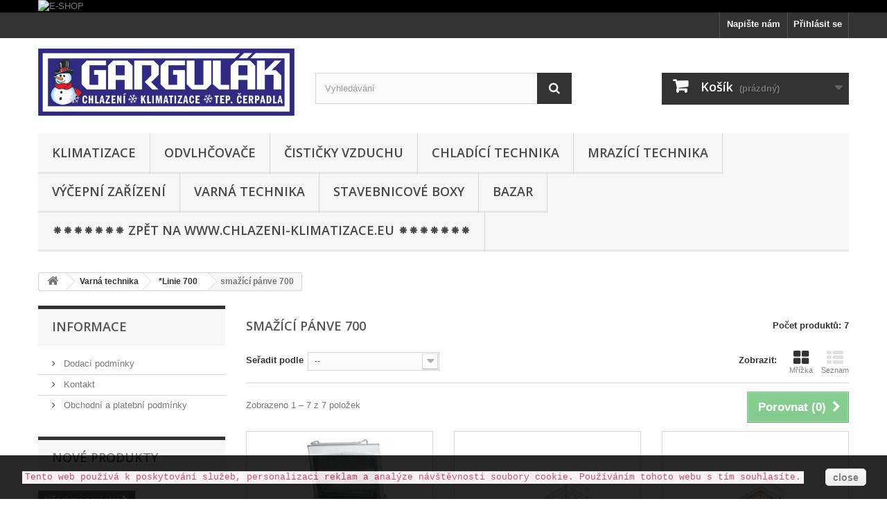

--- FILE ---
content_type: text/html; charset=utf-8
request_url: https://shop.chlazeni-klimatizace.eu/88-smazici-panve-700
body_size: 11335
content:
<!DOCTYPE HTML> <!--[if lt IE 7]><html class="no-js lt-ie9 lt-ie8 lt-ie7" lang="cs-cz"><![endif]--> <!--[if IE 7]><html class="no-js lt-ie9 lt-ie8 ie7" lang="cs-cz"><![endif]--> <!--[if IE 8]><html class="no-js lt-ie9 ie8" lang="cs-cz"><![endif]--> <!--[if gt IE 8]><html class="no-js ie9" lang="cs-cz"><![endif]--><html lang="cs-cz"><head><meta charset="utf-8" /><title>smažící pánve 700 - CHLAZENÍ KLIMATIZACE GARGULÁK, s. r. o.</title><meta name="generator" content="PrestaShop" /><meta name="robots" content="index,follow" /><meta name="viewport" content="width=device-width, minimum-scale=0.25, maximum-scale=1.6, initial-scale=1.0" /><meta name="apple-mobile-web-app-capable" content="yes" /><link rel="icon" type="image/vnd.microsoft.icon" href="/img/favicon.ico?1676977780" /><link rel="shortcut icon" type="image/x-icon" href="/img/favicon.ico?1676977780" /><link rel="stylesheet" href="https://shop.chlazeni-klimatizace.eu/themes/default-bootstrap/cache/v_53_819f61f6c9c05dcae3e5576d993846e0_all.css" type="text/css" media="all" /><link rel="alternate" type="application/rss+xml" title="smažící pánve 700 - CHLAZENÍ KLIMATIZACE GARGULÁK, s. r. o." href="https://shop.chlazeni-klimatizace.eu/modules/feeder/rss.php?id_category=88&amp;orderby=position&amp;orderway=desc" /><link rel="stylesheet" href="//fonts.googleapis.com/css?family=Open+Sans:300,600&amp;subset=latin,latin-ext" type="text/css" media="all" /> <!--[if IE 8]> 
<script src="https://oss.maxcdn.com/libs/html5shiv/3.7.0/html5shiv.js"></script> 
<script src="https://oss.maxcdn.com/libs/respond.js/1.3.0/respond.min.js"></script> <![endif]--></head><body id="category" class="category category-88 category-smazici-panve-700 show-left-column hide-right-column lang_cs"><div id="page"><div class="header-container"> <header id="header"><div class="banner"><div class="container"><div class="row"> <a href="https://shop.chlazeni-klimatizace.eu/" title="E-SHOP"> <img class="img-responsive" src="https://shop.chlazeni-klimatizace.eu/modules/blockbanner/img/67d08dc702e3ca5e3e6f34f02f989052.jpg" alt="E-SHOP" title="E-SHOP" width="1170" height="65" /> </a></div></div></div><div class="nav"><div class="container"><div class="row"> <nav><div class="header_user_info"> <a class="login" href="https://shop.chlazeni-klimatizace.eu/index.php?controller=my-account" rel="nofollow" title="Přihlášení k vašemu zákaznickému účtu"> Přihlásit se </a></div><div id="contact-link" > <a href="https://shop.chlazeni-klimatizace.eu/napiste-nam-email" title="Napište nám">Napište nám</a></div></nav></div></div></div><div><div class="container"><div class="row"><div id="header_logo"> <a href="https://shop.chlazeni-klimatizace.eu/" title="CHLAZENÍ KLIMATIZACE GARGULÁK, s. r. o."> <img class="logo img-responsive" src="https://shop.chlazeni-klimatizace.eu/img/gargulak-logo-1520593431.jpg" alt="CHLAZENÍ KLIMATIZACE GARGULÁK, s. r. o." width="2364" height="620"/> </a></div><div id="search_block_top" class="col-sm-4 clearfix"><form id="searchbox" method="get" action="//shop.chlazeni-klimatizace.eu/index.php?controller=search" > <input type="hidden" name="controller" value="search" /> <input type="hidden" name="orderby" value="position" /> <input type="hidden" name="orderway" value="desc" /> <input class="search_query form-control" type="text" id="search_query_top" name="search_query" placeholder="Vyhledávání" value="" /> <button type="submit" name="submit_search" class="btn btn-default button-search"> <span>Vyhledávání</span> </button></form></div><div class="col-sm-4 clearfix"><div class="shopping_cart"> <a href="https://shop.chlazeni-klimatizace.eu/quick-order" title="Zobrazit můj nákupní košík" rel="nofollow"> <b>Košík</b> <span class="ajax_cart_quantity unvisible">0</span> <span class="ajax_cart_product_txt unvisible">x</span> <span class="ajax_cart_product_txt_s unvisible">Produkty</span> <span class="ajax_cart_total unvisible"> </span> <span class="ajax_cart_no_product">(prázdný)</span> </a><div class="cart_block block exclusive"><div class="block_content"><div class="cart_block_list"><p class="cart_block_no_products"> Žádné produkty</p><div class="cart-prices"><div class="cart-prices-line first-line"> <span class="price cart_block_shipping_cost ajax_cart_shipping_cost unvisible"> Bude determinováno </span> <span class="unvisible"> Doručení </span></div><div class="cart-prices-line"> <span class="price cart_block_tax_cost ajax_cart_tax_cost">0Kč</span> <span>DPH</span></div><div class="cart-prices-line last-line"> <span class="price cart_block_total ajax_block_cart_total">0Kč</span> <span>Celkem</span></div><p> Ceny jsou s DPH</p></div><p class="cart-buttons"> <a id="button_order_cart" class="btn btn-default button button-small" href="https://shop.chlazeni-klimatizace.eu/quick-order" title="K pokladně" rel="nofollow"> <span> K pokladně<i class="icon-chevron-right right"></i> </span> </a></p></div></div></div></div></div><div id="layer_cart"><div class="clearfix"><div class="layer_cart_product col-xs-12 col-md-6"> <span class="cross" title="Zavřít okno"></span> <span class="title"> <i class="icon-check"></i>Produkt byl úspěšně přidán do nákupního košíku </span><div class="product-image-container layer_cart_img"></div><div class="layer_cart_product_info"> <span id="layer_cart_product_title" class="product-name"></span> <span id="layer_cart_product_attributes"></span><div> <strong class="dark">Počet</strong> <span id="layer_cart_product_quantity"></span></div><div> <strong class="dark">Celkem</strong> <span id="layer_cart_product_price"></span></div></div></div><div class="layer_cart_cart col-xs-12 col-md-6"> <span class="title"> <span class="ajax_cart_product_txt_s unvisible"> <span class="ajax_cart_quantity">0</span> ks zboží. </span> <span class="ajax_cart_product_txt "> 1 produkt v košíku. </span> </span><div class="layer_cart_row"> <strong class="dark"> Celkem za produkty: (s DPH) </strong> <span class="ajax_block_products_total"> </span></div><div class="layer_cart_row"> <strong class="dark unvisible"> Celkem za doručení:&nbsp;(s DPH) </strong> <span class="ajax_cart_shipping_cost unvisible"> Bude determinováno </span></div><div class="layer_cart_row"> <strong class="dark">DPH</strong> <span class="price cart_block_tax_cost ajax_cart_tax_cost">0Kč</span></div><div class="layer_cart_row"> <strong class="dark"> Celkem (s DPH) </strong> <span class="ajax_block_cart_total"> </span></div><div class="button-container"> <span class="continue btn btn-default button exclusive-medium" title="Pokračovat v nákupu"> <span> <i class="icon-chevron-left left"></i>Pokračovat v nákupu </span> </span> <a class="btn btn-default button button-medium" href="https://shop.chlazeni-klimatizace.eu/quick-order" title="Objednat" rel="nofollow"> <span> Objednat<i class="icon-chevron-right right"></i> </span> </a></div></div></div><div class="crossseling"></div></div><div class="layer_cart_overlay"></div><div id="block_top_menu" class="sf-contener clearfix col-lg-12"><div class="cat-title">Nabídka</div><ul class="sf-menu clearfix menu-content"><li><a href="https://shop.chlazeni-klimatizace.eu/2-klimatizace" title="Klimatizace">Klimatizace</a></li><li><a href="https://shop.chlazeni-klimatizace.eu/124-odvlhcovace-a-cisticky-vzduchu" title="ODVLHČOVAČE">ODVLHČOVAČE</a></li><li><a href="https://shop.chlazeni-klimatizace.eu/177-cisticky-vzduchu" title="ČISTIČKY VZDUCHU">ČISTIČKY VZDUCHU</a></li><li><a href="https://shop.chlazeni-klimatizace.eu/11-chladici-a-mrazici-technika" title="CHLAD&Iacute;C&Iacute; TECHNIKA">CHLAD&Iacute;C&Iacute; TECHNIKA</a></li><li><a href="https://shop.chlazeni-klimatizace.eu/30-mrazici-technika" title="MRAZ&Iacute;C&Iacute; TECHNIKA">MRAZ&Iacute;C&Iacute; TECHNIKA</a></li><li><a href="https://shop.chlazeni-klimatizace.eu/159-vycepni-zarizeni" title="V&Yacute;ČEPN&Iacute; ZAŘ&Iacute;ZEN&Iacute;">V&Yacute;ČEPN&Iacute; ZAŘ&Iacute;ZEN&Iacute;</a></li><li><a href="https://shop.chlazeni-klimatizace.eu/12-varna-technika" title="VARN&Aacute; TECHNIKA">VARN&Aacute; TECHNIKA</a></li><li><a href="https://shop.chlazeni-klimatizace.eu/343-stavebnicove-boxy" title="STAVEBNICOV&Eacute; BOXY">STAVEBNICOV&Eacute; BOXY</a></li><li><a href="https://shop.chlazeni-klimatizace.eu/103-bazar" title="BAZAR">BAZAR</a></li><li><a href="https://chlazeni-klimatizace.eu/" onclick="return !window.open(this.href);" title="⁕⁕⁕⁕⁕⁕⁕ zpět na www.chlazeni-klimatizace.eu ⁕⁕⁕⁕⁕⁕⁕">⁕⁕⁕⁕⁕⁕⁕ zpět na www.chlazeni-klimatizace.eu ⁕⁕⁕⁕⁕⁕⁕</a></li></ul></div></div></div></div> </header></div><div class="columns-container"><div id="columns" class="container"><div class="breadcrumb clearfix"> <a class="home" href="https://shop.chlazeni-klimatizace.eu/" title="Zpět na hlavn&iacute; str&aacute;nku"><i class="icon-home"></i></a> <span class="navigation-pipe">&gt;</span> <span class="navigation_page"><span itemscope itemtype="http://data-vocabulary.org/Breadcrumb"><a itemprop="url" href="https://shop.chlazeni-klimatizace.eu/12-varna-technika" title="Varn&aacute; technika" ><span itemprop="title">Varn&aacute; technika</span></a></span><span class="navigation-pipe">></span><span itemscope itemtype="http://data-vocabulary.org/Breadcrumb"><a itemprop="url" href="https://shop.chlazeni-klimatizace.eu/83-linie-700" title="*Linie 700" ><span itemprop="title">*Linie 700</span></a></span><span class="navigation-pipe">></span>smaž&iacute;c&iacute; p&aacute;nve 700</span></div><div id="slider_row" class="row"></div><div class="row"><div id="left_column" class="column col-xs-12 col-sm-3"><section id="informations_block_left_2" class="block informations_block_left"><p class="title_block"> <a href="https://shop.chlazeni-klimatizace.eu/content/category/2-informace"> Informace </a></p><div class="block_content list-block"><ul><li> <a href="https://shop.chlazeni-klimatizace.eu/content/1-dodaci-podminky" title="Dodací podmínky"> Dodací podmínky </a></li><li> <a href="https://shop.chlazeni-klimatizace.eu/content/15-kontakt" title="Kontakt"> Kontakt </a></li><li> <a href="https://shop.chlazeni-klimatizace.eu/content/2-obchodni-a-platebni-podminky" title="Obchodní a platební podmínky"> Obchodní a platební podmínky </a></li></ul></div> </section><div id="new-products_block_right" class="block products_block"><h4 class="title_block"> <a href="https://shop.chlazeni-klimatizace.eu/new-products" title="Nové produkty">Nové produkty</a></h4><div class="block_content products-block"><ul class="products"></ul><div> <a href="https://shop.chlazeni-klimatizace.eu/new-products" title="Všechny novinky" class="btn btn-default button button-small"><span>Všechny novinky<i class="icon-chevron-right right"></i></span></a></div></div></div><div id="special_block_right" class="block"><p class="title_block"> <a href="https://shop.chlazeni-klimatizace.eu/specials" title="Slevy"> Slevy </a></p><div class="block_content products-block"><ul><li class="clearfix"> <a class="products-block-image" href="https://shop.chlazeni-klimatizace.eu/kontaktni-grily/959-gril-elektricky-kontaktni-nahore-ryhovany-dole-hladky.html"> <img class="replace-2x img-responsive" src="https://shop.chlazeni-klimatizace.eu/1945-small_default/gril-elektricky-kontaktni-nahore-ryhovany-dole-hladky.jpg" alt="Gril elektrický kontaktní - nahoře rýhovaný, dole hladký" title="Gril elektrický kontaktní - nahoře rýhovaný, dole hladký" /> </a><div class="product-content"><h5> <a class="product-name" href="https://shop.chlazeni-klimatizace.eu/kontaktni-grily/959-gril-elektricky-kontaktni-nahore-ryhovany-dole-hladky.html" title="Gril elektrický kontaktní - nahoře rýhovaný, dole hladký"> Gril elektrický kontaktní - nahoře rýhovaný, dole hladký </a></h5><p class="product-description"> Kontaktní gril Bartscher</p><div class="price-box"> <span class="price special-price"> 9 010Kč </span> <span class="price-percent-reduction">-5%</span> <span class="old-price"> 9 484Kč </span></div></div></li></ul><div> <a class="btn btn-default button button-small" href="https://shop.chlazeni-klimatizace.eu/specials" title="Všechny slevy"> <span>Všechny slevy<i class="icon-chevron-right right"></i></span> </a></div></div></div><a href="http://www.toplist.cz/" target="_top"><img src="http://toplist.cz/count.asp?id=964095&logo=mc" alt="TOPlist" border="0" height="60" width="88" /></a></div><div id="center_column" class="center_column col-xs-12 col-sm-9"><h1 class="page-heading product-listing"><span class="cat-name">smažící pánve 700&nbsp;</span><span class="heading-counter">Počet produktů: 7 </span></h1><div class="content_sortPagiBar clearfix"><div class="sortPagiBar clearfix"><ul class="display hidden-xs"><li class="display-title">Zobrazit:</li><li id="grid"><a rel="nofollow" href="#" title="Mř&iacute;žka"><i class="icon-th-large"></i>Mř&iacute;žka</a></li><li id="list"><a rel="nofollow" href="#" title="Seznam"><i class="icon-th-list"></i>Seznam</a></li></ul><form id="productsSortForm" action="https://shop.chlazeni-klimatizace.eu/88-smazici-panve-700" class="productsSortForm"><div class="select selector1"> <label for="selectProductSort">Seřadit podle</label> <select id="selectProductSort" class="selectProductSort form-control"><option value="position:desc" selected="selected">--</option><option value="price:asc">Podle ceny: od nejniž&scaron;&iacute;</option><option value="price:desc">Podle ceny: od nejvy&scaron;&scaron;&iacute;</option><option value="name:asc">N&aacute;zvu: od A do Z</option><option value="name:desc">N&aacute;zvu: od Z do A</option><option value="reference:asc">K&oacute;du: vzestupně</option><option value="reference:desc">K&oacute;du: sestupně</option> </select></div></form></div><div class="top-pagination-content clearfix"><form method="post" action="https://shop.chlazeni-klimatizace.eu/index.php?controller=products-comparison" class="compare-form"> <button type="submit" class="btn btn-default button button-medium bt_compare bt_compare" disabled="disabled"> <span>Porovnat (<strong class="total-compare-val">0</strong>)<i class="icon-chevron-right right"></i></span> </button> <input type="hidden" name="compare_product_count" class="compare_product_count" value="0" /> <input type="hidden" name="compare_product_list" class="compare_product_list" value="" /></form><div id="pagination" class="pagination clearfix"></div><div class="product-count"> Zobrazeno 1 &ndash; 7 z 7 položek</div></div></div><ul id="product_list" class="product_list grid row"><li class="ajax_block_product col-xs-12 col-sm-6 col-md-4 first-in-line first-item-of-tablet-line first-item-of-mobile-line"><div class="product-container" itemscope itemtype="https://schema.org/Product"><div class="left-block"><div class="product-image-container"> <a class="product_img_link" href="https://shop.chlazeni-klimatizace.eu/smazici-panve/594-el-smazici-panev-kromet-37-l.html" title="El. smažící pánev s nerezovou vanou 50 l" itemprop="url"> <img class="replace-2x img-responsive" src="https://shop.chlazeni-klimatizace.eu/1028-home_default/el-smazici-panev-kromet-37-l.jpg" alt="El. smažící pánev s nerezovou vanou 50 l" title="El. smažící pánev s nerezovou vanou 50 l" width="250" height="250" itemprop="image" /> </a><div class="content_price" itemprop="offers" itemscope itemtype="https://schema.org/Offer"> <span itemprop="price" class="price product-price"> 71 947Kč </span><meta itemprop="priceCurrency" content="CZK" /></div></div></div><div class="right-block"><h5 itemprop="name"> <a class="product-name" href="https://shop.chlazeni-klimatizace.eu/smazici-panve/594-el-smazici-panev-kromet-37-l.html" title="El. smažící pánev s nerezovou vanou 50 l" itemprop="url" > El. smažící pánev s nerezovou vanou 50 l </a></h5><p class="product-desc" itemprop="description"> Elektrická smažící pánev 700.PE-03</p><div class="content_price"> <span class="price product-price"> 71 947Kč </span></div><div class="button-container"> <a class="button ajax_add_to_cart_button btn btn-default" href="https://shop.chlazeni-klimatizace.eu/index.php?controller=cart&amp;add=1&amp;id_product=594&amp;token=003070fac5d7f456921ae85621ed53a8" rel="nofollow" title="Přidat do ko&scaron;&iacute;ku" data-id-product-attribute="0" data-id-product="594" data-minimal_quantity="1"> <span>Přidat do ko&scaron;&iacute;ku</span> </a> <a class="button lnk_view btn btn-default" href="https://shop.chlazeni-klimatizace.eu/smazici-panve/594-el-smazici-panev-kromet-37-l.html" title="Zobrazit"> <span>Zobrazit</span> </a></div><div class="color-list-container"></div><div class="product-flags"></div></div><div class="functional-buttons clearfix"><div class="compare"> <a class="add_to_compare" href="https://shop.chlazeni-klimatizace.eu/smazici-panve/594-el-smazici-panev-kromet-37-l.html" data-id-product="594">Přidat k porovn&aacute;n&iacute;</a></div></div></div></li><li class="ajax_block_product col-xs-12 col-sm-6 col-md-4 last-item-of-tablet-line"><div class="product-container" itemscope itemtype="https://schema.org/Product"><div class="left-block"><div class="product-image-container"> <a class="product_img_link" href="https://shop.chlazeni-klimatizace.eu/smazici-panve/593-el-smazici-panev-kromet-37-l.html" title="El. smažící pánev Kromet 8 l, s podestavbou se zásuvkami" itemprop="url"> <img class="replace-2x img-responsive" src="https://shop.chlazeni-klimatizace.eu/1027-home_default/el-smazici-panev-kromet-37-l.jpg" alt="El. smažící pánev Kromet 8 l, s podestavbou se zásuvkami" title="El. smažící pánev Kromet 8 l, s podestavbou se zásuvkami" width="250" height="250" itemprop="image" /> </a><div class="content_price" itemprop="offers" itemscope itemtype="https://schema.org/Offer"> <span itemprop="price" class="price product-price"> 38 846Kč </span><meta itemprop="priceCurrency" content="CZK" /></div></div></div><div class="right-block"><h5 itemprop="name"> <a class="product-name" href="https://shop.chlazeni-klimatizace.eu/smazici-panve/593-el-smazici-panev-kromet-37-l.html" title="El. smažící pánev Kromet 8 l, s podestavbou se zásuvkami" itemprop="url" > El. smažící pánev Kromet 8 l, s... </a></h5><p class="product-desc" itemprop="description"> Elektrická smažící pánev s podestavbou se zásuvkami, 700.PE-015.S-Z</p><div class="content_price"> <span class="price product-price"> 38 846Kč </span></div><div class="button-container"> <a class="button ajax_add_to_cart_button btn btn-default" href="https://shop.chlazeni-klimatizace.eu/index.php?controller=cart&amp;add=1&amp;id_product=593&amp;token=003070fac5d7f456921ae85621ed53a8" rel="nofollow" title="Přidat do ko&scaron;&iacute;ku" data-id-product-attribute="0" data-id-product="593" data-minimal_quantity="1"> <span>Přidat do ko&scaron;&iacute;ku</span> </a> <a class="button lnk_view btn btn-default" href="https://shop.chlazeni-klimatizace.eu/smazici-panve/593-el-smazici-panev-kromet-37-l.html" title="Zobrazit"> <span>Zobrazit</span> </a></div><div class="color-list-container"></div><div class="product-flags"></div></div><div class="functional-buttons clearfix"><div class="compare"> <a class="add_to_compare" href="https://shop.chlazeni-klimatizace.eu/smazici-panve/593-el-smazici-panev-kromet-37-l.html" data-id-product="593">Přidat k porovn&aacute;n&iacute;</a></div></div></div></li><li class="ajax_block_product col-xs-12 col-sm-6 col-md-4 last-in-line first-item-of-tablet-line last-item-of-mobile-line"><div class="product-container" itemscope itemtype="https://schema.org/Product"><div class="left-block"><div class="product-image-container"> <a class="product_img_link" href="https://shop.chlazeni-klimatizace.eu/smazici-panve/592-el-smazici-panev-kromet-37-l.html" title="El. smažící pánev Kromet 8 l, s podestavbou s dvířky" itemprop="url"> <img class="replace-2x img-responsive" src="https://shop.chlazeni-klimatizace.eu/1026-home_default/el-smazici-panev-kromet-37-l.jpg" alt="El. smažící pánev Kromet 8 l, s podestavbou s dvířky" title="El. smažící pánev Kromet 8 l, s podestavbou s dvířky" width="250" height="250" itemprop="image" /> </a><div class="content_price" itemprop="offers" itemscope itemtype="https://schema.org/Offer"> <span itemprop="price" class="price product-price"> 34 526Kč </span><meta itemprop="priceCurrency" content="CZK" /></div></div></div><div class="right-block"><h5 itemprop="name"> <a class="product-name" href="https://shop.chlazeni-klimatizace.eu/smazici-panve/592-el-smazici-panev-kromet-37-l.html" title="El. smažící pánev Kromet 8 l, s podestavbou s dvířky" itemprop="url" > El. smažící pánev Kromet 8 l, s... </a></h5><p class="product-desc" itemprop="description"> Elektrická smažící pánev s podestavbou s dvířky, 700.PE-015.S-D</p><div class="content_price"> <span class="price product-price"> 34 526Kč </span></div><div class="button-container"> <a class="button ajax_add_to_cart_button btn btn-default" href="https://shop.chlazeni-klimatizace.eu/index.php?controller=cart&amp;add=1&amp;id_product=592&amp;token=003070fac5d7f456921ae85621ed53a8" rel="nofollow" title="Přidat do ko&scaron;&iacute;ku" data-id-product-attribute="0" data-id-product="592" data-minimal_quantity="1"> <span>Přidat do ko&scaron;&iacute;ku</span> </a> <a class="button lnk_view btn btn-default" href="https://shop.chlazeni-klimatizace.eu/smazici-panve/592-el-smazici-panev-kromet-37-l.html" title="Zobrazit"> <span>Zobrazit</span> </a></div><div class="color-list-container"></div><div class="product-flags"></div></div><div class="functional-buttons clearfix"><div class="compare"> <a class="add_to_compare" href="https://shop.chlazeni-klimatizace.eu/smazici-panve/592-el-smazici-panev-kromet-37-l.html" data-id-product="592">Přidat k porovn&aacute;n&iacute;</a></div></div></div></li><li class="ajax_block_product col-xs-12 col-sm-6 col-md-4 first-in-line last-item-of-tablet-line first-item-of-mobile-line"><div class="product-container" itemscope itemtype="https://schema.org/Product"><div class="left-block"><div class="product-image-container"> <a class="product_img_link" href="https://shop.chlazeni-klimatizace.eu/smazici-panve/591-el-smazici-panev-kromet-37-l.html" title="El. smažící pánev Kromet 8 l, s uzavrenou podestavbou" itemprop="url"> <img class="replace-2x img-responsive" src="https://shop.chlazeni-klimatizace.eu/1025-home_default/el-smazici-panev-kromet-37-l.jpg" alt="El. smažící pánev Kromet 8 l, s uzavrenou podestavbou" title="El. smažící pánev Kromet 8 l, s uzavrenou podestavbou" width="250" height="250" itemprop="image" /> </a><div class="content_price" itemprop="offers" itemscope itemtype="https://schema.org/Offer"> <span itemprop="price" class="price product-price"> 31 934Kč </span><meta itemprop="priceCurrency" content="CZK" /></div></div></div><div class="right-block"><h5 itemprop="name"> <a class="product-name" href="https://shop.chlazeni-klimatizace.eu/smazici-panve/591-el-smazici-panev-kromet-37-l.html" title="El. smažící pánev Kromet 8 l, s uzavrenou podestavbou" itemprop="url" > El. smažící pánev Kromet 8 l, s uzavrenou... </a></h5><p class="product-desc" itemprop="description"> Elektrická smažící pánev s uzavrenou podestavbou 700.PE-015.S</p><div class="content_price"> <span class="price product-price"> 31 934Kč </span></div><div class="button-container"> <a class="button ajax_add_to_cart_button btn btn-default" href="https://shop.chlazeni-klimatizace.eu/index.php?controller=cart&amp;add=1&amp;id_product=591&amp;token=003070fac5d7f456921ae85621ed53a8" rel="nofollow" title="Přidat do ko&scaron;&iacute;ku" data-id-product-attribute="0" data-id-product="591" data-minimal_quantity="1"> <span>Přidat do ko&scaron;&iacute;ku</span> </a> <a class="button lnk_view btn btn-default" href="https://shop.chlazeni-klimatizace.eu/smazici-panve/591-el-smazici-panev-kromet-37-l.html" title="Zobrazit"> <span>Zobrazit</span> </a></div><div class="color-list-container"></div><div class="product-flags"></div></div><div class="functional-buttons clearfix"><div class="compare"> <a class="add_to_compare" href="https://shop.chlazeni-klimatizace.eu/smazici-panve/591-el-smazici-panev-kromet-37-l.html" data-id-product="591">Přidat k porovn&aacute;n&iacute;</a></div></div></div></li><li class="ajax_block_product col-xs-12 col-sm-6 col-md-4 first-item-of-tablet-line"><div class="product-container" itemscope itemtype="https://schema.org/Product"><div class="left-block"><div class="product-image-container"> <a class="product_img_link" href="https://shop.chlazeni-klimatizace.eu/smazici-panve/587-el-smazici-panev-kromet-37-l.html" title="El. smažící pánev Kromet 8 l, s otevřenou podestavbou" itemprop="url"> <img class="replace-2x img-responsive" src="https://shop.chlazeni-klimatizace.eu/1012-home_default/el-smazici-panev-kromet-37-l.jpg" alt="El. smažící pánev Kromet 8 l, s otevřenou podestavbou" title="El. smažící pánev Kromet 8 l, s otevřenou podestavbou" width="250" height="250" itemprop="image" /> </a><div class="content_price" itemprop="offers" itemscope itemtype="https://schema.org/Offer"> <span itemprop="price" class="price product-price"> 29 774Kč </span><meta itemprop="priceCurrency" content="CZK" /></div></div></div><div class="right-block"><h5 itemprop="name"> <a class="product-name" href="https://shop.chlazeni-klimatizace.eu/smazici-panve/587-el-smazici-panev-kromet-37-l.html" title="El. smažící pánev Kromet 8 l, s otevřenou podestavbou" itemprop="url" > El. smažící pánev Kromet 8 l, s otevřenou... </a></h5><p class="product-desc" itemprop="description"> Elektrická smažící pánev 700.PE-015.T, s otevřenou podestavbou</p><div class="content_price"> <span class="price product-price"> 29 774Kč </span></div><div class="button-container"> <a class="button ajax_add_to_cart_button btn btn-default" href="https://shop.chlazeni-klimatizace.eu/index.php?controller=cart&amp;add=1&amp;id_product=587&amp;token=003070fac5d7f456921ae85621ed53a8" rel="nofollow" title="Přidat do ko&scaron;&iacute;ku" data-id-product-attribute="0" data-id-product="587" data-minimal_quantity="1"> <span>Přidat do ko&scaron;&iacute;ku</span> </a> <a class="button lnk_view btn btn-default" href="https://shop.chlazeni-klimatizace.eu/smazici-panve/587-el-smazici-panev-kromet-37-l.html" title="Zobrazit"> <span>Zobrazit</span> </a></div><div class="color-list-container"></div><div class="product-flags"></div></div><div class="functional-buttons clearfix"><div class="compare"> <a class="add_to_compare" href="https://shop.chlazeni-klimatizace.eu/smazici-panve/587-el-smazici-panev-kromet-37-l.html" data-id-product="587">Přidat k porovn&aacute;n&iacute;</a></div></div></div></li><li class="ajax_block_product col-xs-12 col-sm-6 col-md-4 last-in-line last-item-of-tablet-line last-item-of-mobile-line"><div class="product-container" itemscope itemtype="https://schema.org/Product"><div class="left-block"><div class="product-image-container"> <a class="product_img_link" href="https://shop.chlazeni-klimatizace.eu/smazici-panve/586-el-smazici-panev-kromet-37-l.html" title="El. smažící pánev Kromet 8 l, bez podestavby" itemprop="url"> <img class="replace-2x img-responsive" src="https://shop.chlazeni-klimatizace.eu/1009-home_default/el-smazici-panev-kromet-37-l.jpg" alt="El. smažící pánev Kromet 8 l" title="El. smažící pánev Kromet 8 l" width="250" height="250" itemprop="image" /> </a><div class="content_price" itemprop="offers" itemscope itemtype="https://schema.org/Offer"> <span itemprop="price" class="price product-price"> 22 143Kč </span><meta itemprop="priceCurrency" content="CZK" /></div></div></div><div class="right-block"><h5 itemprop="name"> <a class="product-name" href="https://shop.chlazeni-klimatizace.eu/smazici-panve/586-el-smazici-panev-kromet-37-l.html" title="El. smažící pánev Kromet 8 l, bez podestavby" itemprop="url" > El. smažící pánev Kromet 8 l, bez podestavby </a></h5><p class="product-desc" itemprop="description"> Elektrická smažící pánev 700.PE-015, bez podestavby</p><div class="content_price"> <span class="price product-price"> 22 143Kč </span></div><div class="button-container"> <a class="button ajax_add_to_cart_button btn btn-default" href="https://shop.chlazeni-klimatizace.eu/index.php?controller=cart&amp;add=1&amp;id_product=586&amp;token=003070fac5d7f456921ae85621ed53a8" rel="nofollow" title="Přidat do ko&scaron;&iacute;ku" data-id-product-attribute="0" data-id-product="586" data-minimal_quantity="1"> <span>Přidat do ko&scaron;&iacute;ku</span> </a> <a class="button lnk_view btn btn-default" href="https://shop.chlazeni-klimatizace.eu/smazici-panve/586-el-smazici-panev-kromet-37-l.html" title="Zobrazit"> <span>Zobrazit</span> </a></div><div class="color-list-container"></div><div class="product-flags"></div></div><div class="functional-buttons clearfix"><div class="compare"> <a class="add_to_compare" href="https://shop.chlazeni-klimatizace.eu/smazici-panve/586-el-smazici-panev-kromet-37-l.html" data-id-product="586">Přidat k porovn&aacute;n&iacute;</a></div></div></div></li><li class="ajax_block_product col-xs-12 col-sm-6 col-md-4 first-in-line last-line first-item-of-tablet-line first-item-of-mobile-line last-mobile-line"><div class="product-container" itemscope itemtype="https://schema.org/Product"><div class="left-block"><div class="product-image-container"> <a class="product_img_link" href="https://shop.chlazeni-klimatizace.eu/smazici-panve/583-el-smazici-panev-kromet-37-l.html" title="Plyn. smažící pánev Kromet, 50 l" itemprop="url"> <img class="replace-2x img-responsive" src="https://shop.chlazeni-klimatizace.eu/1001-home_default/el-smazici-panev-kromet-37-l.jpg" alt="Plyn. smažící pánev Kromet, 50 l" title="Plyn. smažící pánev Kromet, 50 l" width="250" height="250" itemprop="image" /> </a><div class="content_price" itemprop="offers" itemscope itemtype="https://schema.org/Offer"> <span itemprop="price" class="price product-price"> 82 377Kč </span><meta itemprop="priceCurrency" content="CZK" /></div></div></div><div class="right-block"><h5 itemprop="name"> <a class="product-name" href="https://shop.chlazeni-klimatizace.eu/smazici-panve/583-el-smazici-panev-kromet-37-l.html" title="Plyn. smažící pánev Kromet, 50 l" itemprop="url" > Plyn. smažící pánev Kromet, 50 l </a></h5><p class="product-desc" itemprop="description"> Plynová&nbsp;smažící pánev 700.PTG-03</p><div class="content_price"> <span class="price product-price"> 82 377Kč </span></div><div class="button-container"> <a class="button ajax_add_to_cart_button btn btn-default" href="https://shop.chlazeni-klimatizace.eu/index.php?controller=cart&amp;add=1&amp;id_product=583&amp;token=003070fac5d7f456921ae85621ed53a8" rel="nofollow" title="Přidat do ko&scaron;&iacute;ku" data-id-product-attribute="0" data-id-product="583" data-minimal_quantity="1"> <span>Přidat do ko&scaron;&iacute;ku</span> </a> <a class="button lnk_view btn btn-default" href="https://shop.chlazeni-klimatizace.eu/smazici-panve/583-el-smazici-panev-kromet-37-l.html" title="Zobrazit"> <span>Zobrazit</span> </a></div><div class="color-list-container"></div><div class="product-flags"></div></div><div class="functional-buttons clearfix"><div class="compare"> <a class="add_to_compare" href="https://shop.chlazeni-klimatizace.eu/smazici-panve/583-el-smazici-panev-kromet-37-l.html" data-id-product="583">Přidat k porovn&aacute;n&iacute;</a></div></div></div></li></ul><div class="content_sortPagiBar"><div class="bottom-pagination-content clearfix"><form method="post" action="https://shop.chlazeni-klimatizace.eu/index.php?controller=products-comparison" class="compare-form"> <button type="submit" class="btn btn-default button button-medium bt_compare bt_compare_bottom" disabled="disabled"> <span>Porovnat (<strong class="total-compare-val">0</strong>)<i class="icon-chevron-right right"></i></span> </button> <input type="hidden" name="compare_product_count" class="compare_product_count" value="0" /> <input type="hidden" name="compare_product_list" class="compare_product_list" value="" /></form><div id="pagination_bottom" class="pagination clearfix"></div><div class="product-count"> Zobrazeno 1 &ndash; 7 z 7 položek</div></div></div></div></div></div></div><div class="footer-container"> <footer id="footer" class="container"><div class="row"><div id="newsletter_block_left" class="block"><h4>Odběr novinek</h4><div class="block_content"><form action="//shop.chlazeni-klimatizace.eu/" method="post"><div class="form-group" > <input class="inputNew form-control grey newsletter-input" id="newsletter-input" type="text" name="email" size="18" value="Zadejte e-mail" /> <button type="submit" name="submitNewsletter" class="btn btn-default button button-small"> <span>OK</span> </button> <input type="hidden" name="action" value="0" /></div></form></div></div><section id="social_block" class="pull-right"><ul><li class="facebook"> <a class="_blank" href="http://www.facebook.com/find-friends/browser/?f_to_add=100003022040715&amp;ref=email&amp;hash=AUr4Wtox_A8oQxvM#!/pages/Chlazen%C3%AD-Klimatizace-Gargul%C3%A1k/169511449732486"> <span>Facebook</span> </a></li><li class="youtube"> <a class="_blank" href="https://www.youtube.com/channel/UC3dvRbQkyH71t2Jkri6ehnw"> <span>YouTube</span> </a></li><li class="google-plus"> <a class="_blank" href="https://plus.google.com/112202772890656841508/posts" rel="publisher"> <span>Google Plus</span> </a></li></ul><h4>Následujte nás</h4> </section><div class="clearfix"></div><section class="blockcategories_footer footer-block col-xs-12 col-sm-2"><h4>Kategorie</h4><div class="category_footer toggle-footer"><div class="list"><ul class="dhtml"><li > <a href="https://shop.chlazeni-klimatizace.eu/2-klimatizace" title="NÁSTĚNNÉ KLIMATIZACE - NELEZNETE ZDE:"> KLIMATIZACE </a><ul><li > <a href="https://shop.chlazeni-klimatizace.eu/108-mobilni-klimatizace" title=""> Mobilní klimatizace </a><ul><li > <a href="https://shop.chlazeni-klimatizace.eu/325-vykon-25-3-kw" title=""> výkon 2,5 - 3 kW </a></li><li > <a href="https://shop.chlazeni-klimatizace.eu/326-vykon-35-4-kw" title=""> výkon 3,5 - 4 kW </a></li><li class="last"> <a href="https://shop.chlazeni-klimatizace.eu/327-vykon-nad-4-kw" title=""> výkon nad 4 kW </a></li></ul></li><li > <a href="https://shop.chlazeni-klimatizace.eu/109--okenni-klimatizace" title=""> Okenní klimatizace </a></li><li class="last"> <a href="https://shop.chlazeni-klimatizace.eu/329-klimatizace-bez-venkovni-jednotky" title="Klimatizace bez venkovní / vnější jednotky"> Klimatizace bez venkovní jednotky </a></li></ul></li><li > <a href="https://shop.chlazeni-klimatizace.eu/124-odvlhcovace" title=""> ODVLHČOVAČE </a><ul><li > <a href="https://shop.chlazeni-klimatizace.eu/337-domaci-odvlhcovace" title=""> Domácí odvlhčovače </a></li><li > <a href="https://shop.chlazeni-klimatizace.eu/334--bazenove-odvlhcovace" title=""> Bazénové odvlhčovače </a></li><li class="last"> <a href="https://shop.chlazeni-klimatizace.eu/336-prumyslove-odvlhcovace" title=""> Průmyslové odvlhčovače </a></li></ul></li><li > <a href="https://shop.chlazeni-klimatizace.eu/177-cisticky-vzduchu" title="Zařízení, které upravuje kvalitu vzduchu v místnosti využívá několikanásobné filtrace vzduchu a ionizace k odstranění nečistot a alergenů z prostředí našich domácností a kanceláří."> ČISTIČKY VZDUCHU </a></li><li > <a href="https://shop.chlazeni-klimatizace.eu/11-chladici-technika" title=""> Chladící technika </a><ul><li > <a href="https://shop.chlazeni-klimatizace.eu/174-pultove-stolni-vitriny" title=""> *VITRÍNY - stolní a minivitríny </a></li><li > <a href="https://shop.chlazeni-klimatizace.eu/31-pultove-vitryny" title=""> *VITRÍNY obslužné </a><ul><li > <a href="https://shop.chlazeni-klimatizace.eu/210-vitriny-delka-11-m" title=""> vitríny-délka 1,1m </a></li><li > <a href="https://shop.chlazeni-klimatizace.eu/211-vitriny-delka-12m" title=""> vitríny-délka 1,2m </a></li><li > <a href="https://shop.chlazeni-klimatizace.eu/212-vitriny-delka-13m" title=""> vitríny-délka 1,3m </a></li><li > <a href="https://shop.chlazeni-klimatizace.eu/286-vitriny-delka-14" title=""> vitríny-délka 1,4m </a></li><li > <a href="https://shop.chlazeni-klimatizace.eu/213-vitriny-delka-15m" title=""> vitríny-délka 1,5m </a></li><li > <a href="https://shop.chlazeni-klimatizace.eu/214-vitriny-delka-16m" title=""> vitríny-délka 1,6m </a></li><li > <a href="https://shop.chlazeni-klimatizace.eu/215-vitriny-delka-17m" title=""> vitríny-délka 1,7m </a></li><li > <a href="https://shop.chlazeni-klimatizace.eu/287-vitriny-delka-18-m" title=""> vitríny-délka 1,8m </a></li><li > <a href="https://shop.chlazeni-klimatizace.eu/216-vitriny-delka-19m" title=""> vitríny-délka 1,9m </a></li><li > <a href="https://shop.chlazeni-klimatizace.eu/209-vitriny-delka-1m" title=""> vitríny-délka 1m </a></li><li > <a href="https://shop.chlazeni-klimatizace.eu/218-vitriny-delka-21m" title=""> vitríny-délka 2,1m </a></li><li > <a href="https://shop.chlazeni-klimatizace.eu/219-vitriny-delka-22m" title=""> vitríny-délka 2,2m </a></li><li > <a href="https://shop.chlazeni-klimatizace.eu/307-vitriny-delka-24-m" title=""> vitríny-délka 2,4 m </a></li><li > <a href="https://shop.chlazeni-klimatizace.eu/220-vitriny-delka-25m" title=""> vitríny-délka 2,5m </a></li><li > <a href="https://shop.chlazeni-klimatizace.eu/221-vitriny-delka-28m" title=""> vitríny-délka 2,8m </a></li><li > <a href="https://shop.chlazeni-klimatizace.eu/217-vitriny-delka-2m" title=""> vitríny-délka 2m </a></li><li > <a href="https://shop.chlazeni-klimatizace.eu/222-vitriny-delka-31m" title=""> vitríny-délka 3,1m </a></li><li > <a href="https://shop.chlazeni-klimatizace.eu/223-vitriny-delka-35m" title=""> vitríny-délka 3,5m </a></li><li > <a href="https://shop.chlazeni-klimatizace.eu/224-vitriny-delka-375m" title=""> vitríny-délka 3,75m </a></li><li > <a href="https://shop.chlazeni-klimatizace.eu/226-vitriny-delka-3m" title=""> vitríny-délka 3m </a></li><li class="last"> <a href="https://shop.chlazeni-klimatizace.eu/225-vitriny-delka-4m" title=""> vitríny-délka 4m </a></li></ul></li><li > <a href="https://shop.chlazeni-klimatizace.eu/33-pristenne-vitryny" title=""> *VITRÍNY přístěnné </a><ul><li > <a href="https://shop.chlazeni-klimatizace.eu/288-delka-06-m" title=""> délka 0,6 m </a></li><li > <a href="https://shop.chlazeni-klimatizace.eu/289-delka-07-m" title=""> délka 0,7 m </a></li><li > <a href="https://shop.chlazeni-klimatizace.eu/290-delka-09-m" title=""> délka 0,9 m </a></li><li > <a href="https://shop.chlazeni-klimatizace.eu/291-delka-10-m" title=""> délka 1,0 m </a></li><li > <a href="https://shop.chlazeni-klimatizace.eu/292-delka-11-m" title=""> délka 1,1 m </a></li><li > <a href="https://shop.chlazeni-klimatizace.eu/293-delka-12-m" title=""> délka 1,2 m </a></li><li > <a href="https://shop.chlazeni-klimatizace.eu/294-delka-13-m" title=""> délka 1,3 m </a></li><li > <a href="https://shop.chlazeni-klimatizace.eu/295-delka-14-m" title=""> délka 1,4 m </a></li><li > <a href="https://shop.chlazeni-klimatizace.eu/296-delka-15-m" title=""> délka 1,5 m </a></li><li > <a href="https://shop.chlazeni-klimatizace.eu/297-delka-16-m" title=""> délka 1,6 m </a></li><li > <a href="https://shop.chlazeni-klimatizace.eu/298-delka-18-m" title=""> délka 1,8 m </a></li><li > <a href="https://shop.chlazeni-klimatizace.eu/299-delka-19-m" title=""> délka 1,9 m </a></li><li > <a href="https://shop.chlazeni-klimatizace.eu/300-delka-20-m" title=""> délka 2,0 m </a></li><li > <a href="https://shop.chlazeni-klimatizace.eu/301-delka-21-m" title=""> délka 2,1 m </a></li><li > <a href="https://shop.chlazeni-klimatizace.eu/302-delka-25-m" title=""> délka 2,5 m </a></li><li > <a href="https://shop.chlazeni-klimatizace.eu/306-delka-28-m" title=""> délka 2,8 m </a></li><li > <a href="https://shop.chlazeni-klimatizace.eu/303-delka-30-m" title=""> délka 3,0 m </a></li><li > <a href="https://shop.chlazeni-klimatizace.eu/304-delka-31-m" title=""> délka 3,1 m </a></li><li class="last"> <a href="https://shop.chlazeni-klimatizace.eu/305-delka-37-m" title=""> délka 3,7 m </a></li></ul></li><li > <a href="https://shop.chlazeni-klimatizace.eu/32-cukrarske-vitryny" title=""> *VITRÍNY cukrářské </a></li><li > <a href="https://shop.chlazeni-klimatizace.eu/34-chladici-skrine-plne" title=""> *CHL. SKŘÍNĚ plné </a><ul><li class="last"> <a href="https://shop.chlazeni-klimatizace.eu/332-nerez-provedeni-" title=""> Nerez provedení </a></li></ul></li><li > <a href="https://shop.chlazeni-klimatizace.eu/35-chladici-skrine-prosklene" title=""> *CHL. SKŘÍNĚ prosklené </a></li><li > <a href="https://shop.chlazeni-klimatizace.eu/241-chladici-zarizeni-pro-lekarske-a-laboratorni-ucely" title=""> *Chladící zařízení pro lékařské, farm. a laboratorní účely </a></li><li > <a href="https://shop.chlazeni-klimatizace.eu/39-kombinovane-skrine" title=""> *Kombinované skříně </a></li><li > <a href="https://shop.chlazeni-klimatizace.eu/36-vinoteky" title=""> *VINOTÉKY </a><ul><li class="last"> <a href="https://shop.chlazeni-klimatizace.eu/322-vinoteky-humibox" title=""> Vinotéky HUMIBOX </a></li></ul></li><li > <a href="https://shop.chlazeni-klimatizace.eu/41-chladici-ostrovy" title=""> *Chladící ostrovy </a></li><li > <a href="https://shop.chlazeni-klimatizace.eu/40-chladici-stoly" title=""> *Chladící stoly </a></li><li > <a href="https://shop.chlazeni-klimatizace.eu/37-pultove-chladnicky" title=""> *Pultové chladničky </a></li><li > <a href="https://shop.chlazeni-klimatizace.eu/38-sokove-zmrazovace-a-zchlazovace" title=""> *Šokové zchlazovače </a></li><li > <a href="https://shop.chlazeni-klimatizace.eu/317-chladici-boxy-a-jednotky" title=""> *Chladící boxy a jednotky </a><ul><li > <a href="https://shop.chlazeni-klimatizace.eu/318-boxy" title=""> boxy </a></li><li class="last"> <a href="https://shop.chlazeni-klimatizace.eu/319-jednotky" title=""> jednotky </a></li></ul></li><li class="last"> <a href="https://shop.chlazeni-klimatizace.eu/342-chladici-komory-na-odpad" title=""> Chladící komory na odpad </a></li></ul></li><li > <a href="https://shop.chlazeni-klimatizace.eu/30-mrazici-technika" title=""> Mrazící technika </a><ul><li > <a href="https://shop.chlazeni-klimatizace.eu/47-distributory-zmrzliny" title=""> *Distributory zmrzliny </a></li><li > <a href="https://shop.chlazeni-klimatizace.eu/48-mrazici-stoly" title=""> *Mrazící stoly </a></li><li > <a href="https://shop.chlazeni-klimatizace.eu/55-kombinovane-skrine" title=""> *Kombinované skříně </a></li><li > <a href="https://shop.chlazeni-klimatizace.eu/49-mrazici-ostrovy" title=""> *Mrazící ostrovy </a></li><li > <a href="https://shop.chlazeni-klimatizace.eu/43-mrazici-skrine" title=""> *Mrazící skříně </a><ul><li class="last"> <a href="https://shop.chlazeni-klimatizace.eu/333-nerez-provedeni-" title=""> Nerez provedení </a></li></ul></li><li > <a href="https://shop.chlazeni-klimatizace.eu/242-mrazici-zarizeni-pro-lekarske-farm-a-laboratorni-ucely" title=""> *Mrazící zařízení pro lékařské, farm. a laboratorní účely </a></li><li > <a href="https://shop.chlazeni-klimatizace.eu/44-pultove-mraznicky" title=""> *Pultové mrazničky </a></li><li > <a href="https://shop.chlazeni-klimatizace.eu/54-sokove-zmrazovace-a-zchlazovace" title=""> *Šokové zmrazovače </a></li><li > <a href="https://shop.chlazeni-klimatizace.eu/46-vyrobniky-ledu" title=""> *Výrobníky ledu </a></li><li class="last"> <a href="https://shop.chlazeni-klimatizace.eu/345-mrazici-boxy-a-jednotky" title=""> Mrazící boxy a jednotky </a><ul><li > <a href="https://shop.chlazeni-klimatizace.eu/346-boxy" title=""> Boxy </a></li><li class="last"> <a href="https://shop.chlazeni-klimatizace.eu/347-jednotky" title=""> Jednotky </a></li></ul></li></ul></li><li > <a href="https://shop.chlazeni-klimatizace.eu/159-vycepni-zarizeni" title=""> Výčepní zařízení </a><ul><li > <a href="https://shop.chlazeni-klimatizace.eu/161-luxusni-stol-vycepy" title=""> *Luxusní stol. výčepy </a></li><li > <a href="https://shop.chlazeni-klimatizace.eu/167-mycky-skla" title=""> *Myčky skla a kartáče </a></li><li > <a href="https://shop.chlazeni-klimatizace.eu/166-vyrobniky-sodove-vody" title=""> *Odkapní misky </a></li><li > <a href="https://shop.chlazeni-klimatizace.eu/162-podstolove-vycep-zarizeni" title=""> *Podstolové výčep. zařízení </a><ul><li > <a href="https://shop.chlazeni-klimatizace.eu/199-chladice-as" title=""> chladiče AS </a></li><li > <a href="https://shop.chlazeni-klimatizace.eu/200-chladici-smycky-pro-chladice-as" title=""> chladící smyčky pro chladiče AS </a></li><li class="last"> <a href="https://shop.chlazeni-klimatizace.eu/198-vycepni-zarizeni-cvp" title=""> výčepní zařízení CVP </a></li></ul></li><li > <a href="https://shop.chlazeni-klimatizace.eu/163-vycepni-sestavy" title=""> *SESTAVY VÝČEPNÍCH ZAŘÍZENÍ </a></li><li > <a href="https://shop.chlazeni-klimatizace.eu/160-kontaktni-stolove-vycep-zar" title=""> *Stolové výčepní zařízení </a></li><li > <a href="https://shop.chlazeni-klimatizace.eu/165-vycepni-kohouty" title=""> *Výčepní kohouty </a></li><li class="last"> <a href="https://shop.chlazeni-klimatizace.eu/164-vycepni-stojany" title=""> *Výčepní stojany </a><ul><li > <a href="https://shop.chlazeni-klimatizace.eu/244-drevene" title=""> dřevěné </a></li><li > <a href="https://shop.chlazeni-klimatizace.eu/245-keramicke" title=""> keramické </a></li><li class="last"> <a href="https://shop.chlazeni-klimatizace.eu/243-kovove" title=""> kovové </a></li></ul></li></ul></li><li > <a href="https://shop.chlazeni-klimatizace.eu/12-varna-technika" title=""> Varná technika </a><ul><li > <a href="https://shop.chlazeni-klimatizace.eu/79-fritezy" title=""> *Fritézy </a><ul><li class="last"> <a href="https://shop.chlazeni-klimatizace.eu/80-hrivace-hranolek" title=""> ohřívače hranolek </a></li></ul></li><li > <a href="https://shop.chlazeni-klimatizace.eu/75-grily-a-grilovaci-desky" title=""> *Grily a grilovací desky </a><ul><li > <a href="https://shop.chlazeni-klimatizace.eu/77-grilovaci-desky" title=""> grilovací desky </a></li><li > <a href="https://shop.chlazeni-klimatizace.eu/76-grily" title=""> grily </a></li><li > <a href="https://shop.chlazeni-klimatizace.eu/203-kontaktni-grily" title=""> kontaktní grily </a></li><li class="last"> <a href="https://shop.chlazeni-klimatizace.eu/78-lavove-grily" title=""> lávové grily </a></li></ul></li><li > <a href="https://shop.chlazeni-klimatizace.eu/206-hot-dogy-ohrivace-parku" title=""> Hot dogy - ohřívače párků </a></li><li > <a href="https://shop.chlazeni-klimatizace.eu/71-konvektomaty" title=""> *Konvektomaty </a></li><li > <a href="https://shop.chlazeni-klimatizace.eu/64-kotle" title=""> *Kotle </a></li><li > <a href="https://shop.chlazeni-klimatizace.eu/83-linie-700" title=""> *Linie 700 </a><ul><li > <a href="https://shop.chlazeni-klimatizace.eu/89-fritezy-700" title=""> fritézy 700 </a></li><li > <a href="https://shop.chlazeni-klimatizace.eu/90-grily-grilovaci-desky-700" title=""> grily, grilovací desky 700 </a></li><li > <a href="https://shop.chlazeni-klimatizace.eu/87-kotle-700" title=""> kotle 700 </a></li><li > <a href="https://shop.chlazeni-klimatizace.eu/85-neutralni-moduly-a-podestavby" title=""> neutrální moduly a podestavby 700 </a></li><li > <a href="https://shop.chlazeni-klimatizace.eu/88-smazici-panve-700" class="selected" title=""> smažící pánve 700 </a></li><li > <a href="https://shop.chlazeni-klimatizace.eu/86-sporaky-a-varidla" title=""> sporáky a vařidla 700 </a></li><li class="last"> <a href="https://shop.chlazeni-klimatizace.eu/91-vodni-lazne-700" title=""> vodní lázně 700 </a></li></ul></li><li > <a href="https://shop.chlazeni-klimatizace.eu/84-linie-900" title=""> *Linie 900 </a><ul><li > <a href="https://shop.chlazeni-klimatizace.eu/96-fritezy-900" title=""> fritézy 900 </a></li><li > <a href="https://shop.chlazeni-klimatizace.eu/97-grily-grilovaci-desky-900" title=""> grily, grilovací desky 900 </a></li><li > <a href="https://shop.chlazeni-klimatizace.eu/94-kotle-900" title=""> kotle 900 </a></li><li > <a href="https://shop.chlazeni-klimatizace.eu/92-neutralni-moduly-a-podestavby-900" title=""> neutrální moduly a podestavby 900 </a></li><li > <a href="https://shop.chlazeni-klimatizace.eu/95-smazici-panve-900" title=""> smažící pánve 900 </a></li><li > <a href="https://shop.chlazeni-klimatizace.eu/93-sporaky-a-varidla-900" title=""> sporáky a vařidla 900 </a></li><li class="last"> <a href="https://shop.chlazeni-klimatizace.eu/98-vodni-lazne-900" title=""> vodní lázně 900 </a></li></ul></li><li > <a href="https://shop.chlazeni-klimatizace.eu/207-mikrovlnne-trouby" title=""> *Mikrovlnné trouby </a></li><li > <a href="https://shop.chlazeni-klimatizace.eu/82-neutralni-moduly-a-podestavby" title=""> *Neutrální moduly a podestavby </a></li><li > <a href="https://shop.chlazeni-klimatizace.eu/250-palacinkovace" title=""> *Palačinkovače </a></li><li > <a href="https://shop.chlazeni-klimatizace.eu/251-salamandry" title=""> *Salamandry </a></li><li > <a href="https://shop.chlazeni-klimatizace.eu/72-smazici-panve" title=""> *Smažící pánve </a></li><li > <a href="https://shop.chlazeni-klimatizace.eu/57-sporaky-a-varidla" title=""> *Sporáky a ohřívače </a><ul><li > <a href="https://shop.chlazeni-klimatizace.eu/58-elektricke-sporaky" title=""> elektrické sporáky </a></li><li > <a href="https://shop.chlazeni-klimatizace.eu/60-elektricke-varidla" title=""> elektrické vařidla </a></li><li > <a href="https://shop.chlazeni-klimatizace.eu/204-indukcni-varice" title=""> indukční vařiče </a></li><li > <a href="https://shop.chlazeni-klimatizace.eu/59-plynove-sporaky" title=""> plynové sporáky </a></li><li > <a href="https://shop.chlazeni-klimatizace.eu/61-plynove-varidla" title=""> plynové vařidla </a></li><li > <a href="https://shop.chlazeni-klimatizace.eu/62-stolicky" title=""> stoličky </a></li><li class="last"> <a href="https://shop.chlazeni-klimatizace.eu/63-varice-testovin" title=""> vařiče těstovin a rýže </a></li></ul></li><li > <a href="https://shop.chlazeni-klimatizace.eu/68-trouby-a-pizza-pece" title=""> *Trouby a pizza pece </a><ul><li > <a href="https://shop.chlazeni-klimatizace.eu/70-pizza-pece" title=""> pizza pece </a></li><li class="last"> <a href="https://shop.chlazeni-klimatizace.eu/69-trouby" title=""> trouby </a></li></ul></li><li > <a href="https://shop.chlazeni-klimatizace.eu/252-vaflovace" title=""> *Vaflovače </a></li><li > <a href="https://shop.chlazeni-klimatizace.eu/81-vodni-lazne" title=""> *Vodní lázně </a></li><li class="last"> <a href="https://shop.chlazeni-klimatizace.eu/52-vyhrivane-a-neutralni-vitriny" title=""> *Vyhřívané a neutrální vitríny </a></li></ul></li><li > <a href="https://shop.chlazeni-klimatizace.eu/343-stavebnicove-chladici-a-mrazici-boxy" title="Chladící a mrazící stavebnicové boxy"> Stavebnicové chladící a mrazící boxy </a><ul><li > <a href="https://shop.chlazeni-klimatizace.eu/364-chladici-boxy" title=""> chladící boxy </a></li><li > <a href="https://shop.chlazeni-klimatizace.eu/365-chladici-jednotky" title=""> chladící jednotky </a></li><li > <a href="https://shop.chlazeni-klimatizace.eu/366-mrazici-boxy" title=""> mrazící boxy </a></li><li class="last"> <a href="https://shop.chlazeni-klimatizace.eu/367-mrazici-jednotky" title=""> mrazící jednotky </a></li></ul></li><li class="last"> <a href="https://shop.chlazeni-klimatizace.eu/103-bazar" title=""> BAZAR </a></li></ul></div></div> </section><section class="footer-block col-xs-12 col-sm-2" id="block_various_links_footer"><h4>Informace</h4><ul class="toggle-footer"><li class="item"> <a href="https://shop.chlazeni-klimatizace.eu/index.php?controller=stores" title="Naše prodejny"> Naše prodejny </a></li><li class="item"> <a href="https://shop.chlazeni-klimatizace.eu/napiste-nam-email" title="Napište nám"> Napište nám </a></li><li class="item"> <a href="https://shop.chlazeni-klimatizace.eu/content/1-dodaci-podminky" title="Dodací podmínky"> Dodací podmínky </a></li><li class="item"> <a href="https://shop.chlazeni-klimatizace.eu/content/15-kontakt" title="Kontakt"> Kontakt </a></li><li class="item"> <a href="https://shop.chlazeni-klimatizace.eu/content/2-obchodni-a-platebni-podminky" title="Obchodní a platební podmínky"> Obchodní a platební podmínky </a></li><li> <a href="https://shop.chlazeni-klimatizace.eu/sitemap" title="Mapa stránek"> Mapa stránek </a></li></ul> </section><section class="footer-block col-xs-12 col-sm-4"><h4><a href="https://shop.chlazeni-klimatizace.eu/index.php?controller=my-account" title="Správa mého zákaznického účtu" rel="nofollow">Můj účet</a></h4><div class="block_content toggle-footer"><ul class="bullet"><li><a href="https://shop.chlazeni-klimatizace.eu/index.php?controller=history" title="Moje objednávky" rel="nofollow">Moje objednávky</a></li><li><a href="https://shop.chlazeni-klimatizace.eu/index.php?controller=order-slip" title="Moje dobropisy" rel="nofollow">Moje dobropisy</a></li><li><a href="https://shop.chlazeni-klimatizace.eu/index.php?controller=addresses" title="Moje adresy" rel="nofollow">Moje adresy</a></li><li><a href="https://shop.chlazeni-klimatizace.eu/index.php?controller=identity" title="Správa mých osobních informací" rel="nofollow">Osobní údaje</a></li></ul></div> </section><section id="block_contact_infos" class="footer-block col-xs-12 col-sm-4"><div><h4>Informace o obchodu</h4><ul class="toggle-footer"><li> <i class="icon-map-marker"></i>CHLAZENÍ KLIMATIZACE GARGULÁK, s.r.o.</li><li> <i class="icon-phone"></i>Zavolejte nám: <span>608801473</span></li><li> <i class="icon-envelope-alt"></i>E-mail: <span><a href="&#109;&#97;&#105;&#108;&#116;&#111;&#58;%6f%62%63%68%6f%64@%63%68%6c%61%7a%65%6e%69-%6b%6c%69%6d%61%74%69%7a%61%63%65.%65%75" >&#x6f;&#x62;&#x63;&#x68;&#x6f;&#x64;&#x40;&#x63;&#x68;&#x6c;&#x61;&#x7a;&#x65;&#x6e;&#x69;&#x2d;&#x6b;&#x6c;&#x69;&#x6d;&#x61;&#x74;&#x69;&#x7a;&#x61;&#x63;&#x65;&#x2e;&#x65;&#x75;</a></span></li></ul></div> </section> <style>.closebutton {
    cursor:pointer;
	-moz-box-shadow:inset 0px 1px 0px 0px #ffffff;
	-webkit-box-shadow:inset 0px 1px 0px 0px #ffffff;
	box-shadow:inset 0px 1px 0px 0px #ffffff;
	background:-webkit-gradient( linear, left top, left bottom, color-stop(0.05, #f9f9f9), color-stop(1, #e9e9e9) );
	background:-moz-linear-gradient( center top, #f9f9f9 5%, #e9e9e9 100% );
	filter:progid:DXImageTransform.Microsoft.gradient(startColorstr='#f9f9f9', endColorstr='#e9e9e9');
	background-color:#f9f9f9;
	-webkit-border-top-left-radius:5px;
	-moz-border-radius-topleft:5px;
	border-top-left-radius:5px;
	-webkit-border-top-right-radius:5px;
	-moz-border-radius-topright:5px;
	border-top-right-radius:5px;
	-webkit-border-bottom-right-radius:5px;
	-moz-border-radius-bottomright:5px;
	border-bottom-right-radius:5px;
	-webkit-border-bottom-left-radius:5px;
	-moz-border-radius-bottomleft:5px;
	border-bottom-left-radius:5px;
	text-indent:0px;
	border:1px solid #dcdcdc;
	display:inline-block;
	color:#666666!important;
	font-family:Arial;
	font-size:14px;
	font-weight:bold;
	font-style:normal;
	height:25px;
	line-height:25px;
	text-decoration:none;
	text-align:center;
    padding:0px 10px;
	text-shadow:1px 1px 0px #ffffff;
}
.closebutton:hover {
	background:-webkit-gradient( linear, left top, left bottom, color-stop(0.05, #e9e9e9), color-stop(1, #f9f9f9) );
	background:-moz-linear-gradient( center top, #e9e9e9 5%, #f9f9f9 100% );
	filter:progid:DXImageTransform.Microsoft.gradient(startColorstr='#e9e9e9', endColorstr='#f9f9f9');
	background-color:#e9e9e9;
}.closebutton:active {
	position:relative;
	top:1px;
}


#cookieNotice p {margin:0px; padding:0px;}</style><div id="cookieNotice" style=" width: 100%; position: fixed; bottom:0px; box-shadow: 0px 0 10px 0 #FFFFFF; background: #000000; z-index: 9999; font-size: 14px; line-height: 1.3em; font-family: arial; left: 0px; text-align:center; color:#FFF; opacity: 0.85 "><div id="cookieNoticeContent" style="position:relative; margin:auto; padding:10px; width:100%; display:block;"><table style="width:100%;"><td style="text-align:center;"> <code>Tento web použ&iacute;v&aacute; k poskytov&aacute;n&iacute; služeb, personalizaci reklam a anal&yacute;ze n&aacute;v&scaron;těvnosti soubory cookie. Použ&iacute;v&aacute;n&iacute;m tohoto webu s t&iacute;m souhlas&iacute;te.</code></td><td style="width:80px; vertical-align:middle; padding-right:20px; text-align:right;"> <span id="cookiesClose" class="closebutton" onclick=" $('#cookieNotice').animate( {bottom: '-200px'}, 2500, function(){ $('#cookieNotice').hide(); }); setcook(); "> close </span></td></table></div></div></div> </footer></div></div>
<script type="text/javascript">/* <![CDATA[ */;var CUSTOMIZE_TEXTFIELD=1;var FancyboxI18nClose='Zavř&iacute;t';var FancyboxI18nNext='Dal&scaron;&iacute;';var FancyboxI18nPrev='Předchoz&iacute;';var ajax_allowed=false;var ajaxsearch=true;var baseDir='https://shop.chlazeni-klimatizace.eu/';var baseUri='https://shop.chlazeni-klimatizace.eu/';var blocksearch_type='top';var comparator_max_item=6;var comparedProductsIds=[];var contentOnly=false;var currency={"id":4,"name":"\u010cesk\u00e1 koruna","iso_code":"CZK","iso_code_num":"0","sign":"K\u010d","blank":"0","conversion_rate":"1.000000","deleted":"0","format":"2","decimals":"0","active":"1","prefix":"","suffix":" K\u010d","id_shop_list":null,"force_id":false};var currencyBlank=0;var currencyFormat=2;var currencyRate=1;var currencySign='Kč';var customizationIdMessage='Přizpůsobení #';var delete_txt='Odstránit';var displayList=false;var freeProductTranslation='Zdarma!';var freeShippingTranslation='Doručení zdarma!';var generated_date=1769092128;var hasDeliveryAddress=false;var highDPI=false;var id_lang=4;var img_dir='https://shop.chlazeni-klimatizace.eu/themes/default-bootstrap/img/';var instantsearch=true;var isGuest=0;var isLogged=0;var isMobile=false;var max_item='Nemůžete přidat více než 6 produktů k porovnání';var min_item='Vyberte alespoň jeden výrobek';var page_name='category';var placeholder_blocknewsletter='Zadejte e-mail';var priceDisplayMethod=0;var priceDisplayPrecision=0;var quickView=false;var removingLinkText='odstranit tento produkt z košíku';var request='https://shop.chlazeni-klimatizace.eu/88-smazici-panve-700';var roundMode=2;var search_url='https://shop.chlazeni-klimatizace.eu/index.php?controller=search';var static_token='003070fac5d7f456921ae85621ed53a8';var toBeDetermined='Bude determinováno';var token='4b2938ec19bf42b03af46bb70e00f5ff';var usingSecureMode=true;/* ]]> */</script> <script type="text/javascript" src="https://shop.chlazeni-klimatizace.eu/themes/default-bootstrap/cache/v_54_efcd6e5f23eb68e15c2bd26963b8bedb.js"></script> <script type="text/javascript">/* <![CDATA[ */;$(document).ready(function(){plugins=new Object;plugins.adobe_director=(PluginDetect.getVersion("Shockwave")!=null)?1:0;plugins.adobe_flash=(PluginDetect.getVersion("Flash")!=null)?1:0;plugins.apple_quicktime=(PluginDetect.getVersion("QuickTime")!=null)?1:0;plugins.windows_media=(PluginDetect.getVersion("WindowsMediaPlayer")!=null)?1:0;plugins.sun_java=(PluginDetect.getVersion("java")!=null)?1:0;plugins.real_player=(PluginDetect.getVersion("RealPlayer")!=null)?1:0;navinfo={screen_resolution_x:screen.width,screen_resolution_y:screen.height,screen_color:screen.colorDepth};for(var i in plugins)
navinfo[i]=plugins[i];navinfo.type="navinfo";navinfo.id_guest="4911628";navinfo.token="76d2a4bea16125906744f7fabf7391151ca5cbf0";$.post("https://shop.chlazeni-klimatizace.eu/index.php?controller=statistics",navinfo);});;function setcook(){var nazwa='cookie_ue';var wartosc='1';var expire=new Date();expire.setMonth(expire.getMonth()+12);document.cookie=nazwa+"="+escape(wartosc)+";path=/;"+((expire==null)?"":("; expires="+expire.toGMTString()))};/* ]]> */</script></body></html>